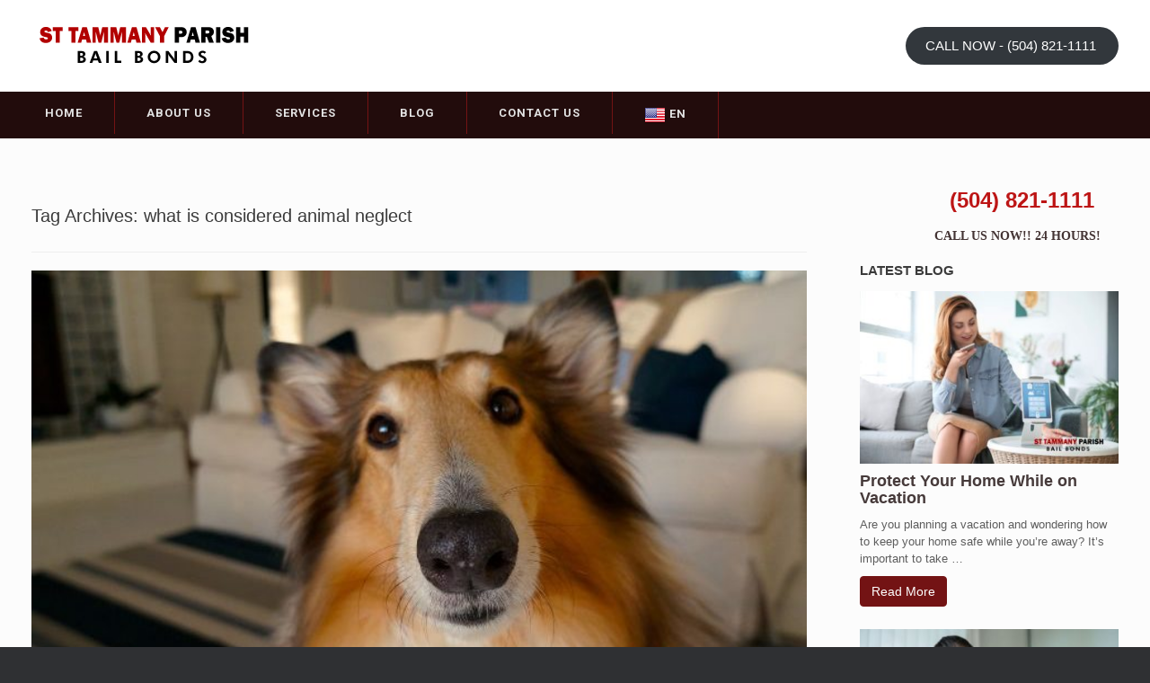

--- FILE ---
content_type: text/html; charset=UTF-8
request_url: https://sttammanyparishbailbonds.com/tag/what-is-considered-animal-neglect/
body_size: 10562
content:
<!DOCTYPE html>
<html dir="ltr" lang="en-US">
<head>
	<meta charset="UTF-8" />
	<meta http-equiv="X-UA-Compatible" content="IE=10" />
	
	<link rel="profile" href="http://gmpg.org/xfn/11" />
	<link rel="pingback" href="https://sttammanyparishbailbonds.com/xmlrpc.php" />
		<style>img:is([sizes="auto" i], [sizes^="auto," i]) { contain-intrinsic-size: 3000px 1500px }</style>
	
		<!-- All in One SEO 4.9.3 - aioseo.com -->
		<title>what is considered animal neglect | St Tammany Parish Bail Bonds</title>
	<meta name="robots" content="max-image-preview:large" />
	<link rel="canonical" href="https://sttammanyparishbailbonds.com/tag/what-is-considered-animal-neglect/" />
	<meta name="generator" content="All in One SEO (AIOSEO) 4.9.3" />
		<script type="application/ld+json" class="aioseo-schema">
			{"@context":"https:\/\/schema.org","@graph":[{"@type":"BreadcrumbList","@id":"https:\/\/sttammanyparishbailbonds.com\/tag\/what-is-considered-animal-neglect\/#breadcrumblist","itemListElement":[{"@type":"ListItem","@id":"https:\/\/sttammanyparishbailbonds.com#listItem","position":1,"name":"Home","item":"https:\/\/sttammanyparishbailbonds.com","nextItem":{"@type":"ListItem","@id":"https:\/\/sttammanyparishbailbonds.com\/tag\/what-is-considered-animal-neglect\/#listItem","name":"what is considered animal neglect"}},{"@type":"ListItem","@id":"https:\/\/sttammanyparishbailbonds.com\/tag\/what-is-considered-animal-neglect\/#listItem","position":2,"name":"what is considered animal neglect","previousItem":{"@type":"ListItem","@id":"https:\/\/sttammanyparishbailbonds.com#listItem","name":"Home"}}]},{"@type":"CollectionPage","@id":"https:\/\/sttammanyparishbailbonds.com\/tag\/what-is-considered-animal-neglect\/#collectionpage","url":"https:\/\/sttammanyparishbailbonds.com\/tag\/what-is-considered-animal-neglect\/","name":"what is considered animal neglect | St Tammany Parish Bail Bonds","inLanguage":"en-US","isPartOf":{"@id":"https:\/\/sttammanyparishbailbonds.com\/#website"},"breadcrumb":{"@id":"https:\/\/sttammanyparishbailbonds.com\/tag\/what-is-considered-animal-neglect\/#breadcrumblist"}},{"@type":"Organization","@id":"https:\/\/sttammanyparishbailbonds.com\/#organization","name":"St Tammany Parish Bail Bonds","description":"24 Hour Bail Services in St Tammany Parish","url":"https:\/\/sttammanyparishbailbonds.com\/","telephone":"+15048211111","logo":{"@type":"ImageObject","url":"https:\/\/sttammanyparishbailbonds.com\/wp-content\/uploads\/2022\/03\/st-tammany-parish-bailbonds-logo.png","@id":"https:\/\/sttammanyparishbailbonds.com\/tag\/what-is-considered-animal-neglect\/#organizationLogo","width":250,"height":75,"caption":"st-tammany-parish-bailbonds-logo"},"image":{"@id":"https:\/\/sttammanyparishbailbonds.com\/tag\/what-is-considered-animal-neglect\/#organizationLogo"}},{"@type":"WebSite","@id":"https:\/\/sttammanyparishbailbonds.com\/#website","url":"https:\/\/sttammanyparishbailbonds.com\/","name":"St Tammany Parish Bail Bonds","description":"24 Hour Bail Services in St Tammany Parish","inLanguage":"en-US","publisher":{"@id":"https:\/\/sttammanyparishbailbonds.com\/#organization"}}]}
		</script>
		<!-- All in One SEO -->

<link rel="alternate" type="application/rss+xml" title="St Tammany Parish Bail Bonds &raquo; Feed" href="https://sttammanyparishbailbonds.com/feed/" />
<link rel="alternate" type="application/rss+xml" title="St Tammany Parish Bail Bonds &raquo; Comments Feed" href="https://sttammanyparishbailbonds.com/comments/feed/" />
<link rel="alternate" type="application/rss+xml" title="St Tammany Parish Bail Bonds &raquo; what is considered animal neglect Tag Feed" href="https://sttammanyparishbailbonds.com/tag/what-is-considered-animal-neglect/feed/" />
<script type="text/javascript">
/* <![CDATA[ */
window._wpemojiSettings = {"baseUrl":"https:\/\/s.w.org\/images\/core\/emoji\/16.0.1\/72x72\/","ext":".png","svgUrl":"https:\/\/s.w.org\/images\/core\/emoji\/16.0.1\/svg\/","svgExt":".svg","source":{"concatemoji":"https:\/\/sttammanyparishbailbonds.com\/wp-includes\/js\/wp-emoji-release.min.js?ver=6.8.3"}};
/*! This file is auto-generated */
!function(s,n){var o,i,e;function c(e){try{var t={supportTests:e,timestamp:(new Date).valueOf()};sessionStorage.setItem(o,JSON.stringify(t))}catch(e){}}function p(e,t,n){e.clearRect(0,0,e.canvas.width,e.canvas.height),e.fillText(t,0,0);var t=new Uint32Array(e.getImageData(0,0,e.canvas.width,e.canvas.height).data),a=(e.clearRect(0,0,e.canvas.width,e.canvas.height),e.fillText(n,0,0),new Uint32Array(e.getImageData(0,0,e.canvas.width,e.canvas.height).data));return t.every(function(e,t){return e===a[t]})}function u(e,t){e.clearRect(0,0,e.canvas.width,e.canvas.height),e.fillText(t,0,0);for(var n=e.getImageData(16,16,1,1),a=0;a<n.data.length;a++)if(0!==n.data[a])return!1;return!0}function f(e,t,n,a){switch(t){case"flag":return n(e,"\ud83c\udff3\ufe0f\u200d\u26a7\ufe0f","\ud83c\udff3\ufe0f\u200b\u26a7\ufe0f")?!1:!n(e,"\ud83c\udde8\ud83c\uddf6","\ud83c\udde8\u200b\ud83c\uddf6")&&!n(e,"\ud83c\udff4\udb40\udc67\udb40\udc62\udb40\udc65\udb40\udc6e\udb40\udc67\udb40\udc7f","\ud83c\udff4\u200b\udb40\udc67\u200b\udb40\udc62\u200b\udb40\udc65\u200b\udb40\udc6e\u200b\udb40\udc67\u200b\udb40\udc7f");case"emoji":return!a(e,"\ud83e\udedf")}return!1}function g(e,t,n,a){var r="undefined"!=typeof WorkerGlobalScope&&self instanceof WorkerGlobalScope?new OffscreenCanvas(300,150):s.createElement("canvas"),o=r.getContext("2d",{willReadFrequently:!0}),i=(o.textBaseline="top",o.font="600 32px Arial",{});return e.forEach(function(e){i[e]=t(o,e,n,a)}),i}function t(e){var t=s.createElement("script");t.src=e,t.defer=!0,s.head.appendChild(t)}"undefined"!=typeof Promise&&(o="wpEmojiSettingsSupports",i=["flag","emoji"],n.supports={everything:!0,everythingExceptFlag:!0},e=new Promise(function(e){s.addEventListener("DOMContentLoaded",e,{once:!0})}),new Promise(function(t){var n=function(){try{var e=JSON.parse(sessionStorage.getItem(o));if("object"==typeof e&&"number"==typeof e.timestamp&&(new Date).valueOf()<e.timestamp+604800&&"object"==typeof e.supportTests)return e.supportTests}catch(e){}return null}();if(!n){if("undefined"!=typeof Worker&&"undefined"!=typeof OffscreenCanvas&&"undefined"!=typeof URL&&URL.createObjectURL&&"undefined"!=typeof Blob)try{var e="postMessage("+g.toString()+"("+[JSON.stringify(i),f.toString(),p.toString(),u.toString()].join(",")+"));",a=new Blob([e],{type:"text/javascript"}),r=new Worker(URL.createObjectURL(a),{name:"wpTestEmojiSupports"});return void(r.onmessage=function(e){c(n=e.data),r.terminate(),t(n)})}catch(e){}c(n=g(i,f,p,u))}t(n)}).then(function(e){for(var t in e)n.supports[t]=e[t],n.supports.everything=n.supports.everything&&n.supports[t],"flag"!==t&&(n.supports.everythingExceptFlag=n.supports.everythingExceptFlag&&n.supports[t]);n.supports.everythingExceptFlag=n.supports.everythingExceptFlag&&!n.supports.flag,n.DOMReady=!1,n.readyCallback=function(){n.DOMReady=!0}}).then(function(){return e}).then(function(){var e;n.supports.everything||(n.readyCallback(),(e=n.source||{}).concatemoji?t(e.concatemoji):e.wpemoji&&e.twemoji&&(t(e.twemoji),t(e.wpemoji)))}))}((window,document),window._wpemojiSettings);
/* ]]> */
</script>
<link rel='stylesheet' id='bootstrap-css' href='https://sttammanyparishbailbonds.com/wp-content/plugins/easy-bootstrap-shortcodes/styles/bootstrap.min.css?ver=6.8.3' type='text/css' media='all' />
<link rel='stylesheet' id='bootstrap-fa-icon-css' href='https://sttammanyparishbailbonds.com/wp-content/plugins/easy-bootstrap-shortcodes/styles/font-awesome.min.css?ver=6.8.3' type='text/css' media='all' />
<link rel='stylesheet' id='pt-cv-public-style-css' href='https://sttammanyparishbailbonds.com/wp-content/plugins/content-views-query-and-display-post-page/public/assets/css/cv.css?ver=4.3' type='text/css' media='all' />
<style id='wp-emoji-styles-inline-css' type='text/css'>

	img.wp-smiley, img.emoji {
		display: inline !important;
		border: none !important;
		box-shadow: none !important;
		height: 1em !important;
		width: 1em !important;
		margin: 0 0.07em !important;
		vertical-align: -0.1em !important;
		background: none !important;
		padding: 0 !important;
	}
</style>
<link rel='stylesheet' id='wp-block-library-css' href='https://sttammanyparishbailbonds.com/wp-includes/css/dist/block-library/style.min.css?ver=6.8.3' type='text/css' media='all' />
<style id='classic-theme-styles-inline-css' type='text/css'>
/*! This file is auto-generated */
.wp-block-button__link{color:#fff;background-color:#32373c;border-radius:9999px;box-shadow:none;text-decoration:none;padding:calc(.667em + 2px) calc(1.333em + 2px);font-size:1.125em}.wp-block-file__button{background:#32373c;color:#fff;text-decoration:none}
</style>
<link rel='stylesheet' id='aioseo/css/src/vue/standalone/blocks/table-of-contents/global.scss-css' href='https://sttammanyparishbailbonds.com/wp-content/plugins/all-in-one-seo-pack/dist/Lite/assets/css/table-of-contents/global.e90f6d47.css?ver=4.9.3' type='text/css' media='all' />
<style id='global-styles-inline-css' type='text/css'>
:root{--wp--preset--aspect-ratio--square: 1;--wp--preset--aspect-ratio--4-3: 4/3;--wp--preset--aspect-ratio--3-4: 3/4;--wp--preset--aspect-ratio--3-2: 3/2;--wp--preset--aspect-ratio--2-3: 2/3;--wp--preset--aspect-ratio--16-9: 16/9;--wp--preset--aspect-ratio--9-16: 9/16;--wp--preset--color--black: #000000;--wp--preset--color--cyan-bluish-gray: #abb8c3;--wp--preset--color--white: #ffffff;--wp--preset--color--pale-pink: #f78da7;--wp--preset--color--vivid-red: #cf2e2e;--wp--preset--color--luminous-vivid-orange: #ff6900;--wp--preset--color--luminous-vivid-amber: #fcb900;--wp--preset--color--light-green-cyan: #7bdcb5;--wp--preset--color--vivid-green-cyan: #00d084;--wp--preset--color--pale-cyan-blue: #8ed1fc;--wp--preset--color--vivid-cyan-blue: #0693e3;--wp--preset--color--vivid-purple: #9b51e0;--wp--preset--gradient--vivid-cyan-blue-to-vivid-purple: linear-gradient(135deg,rgba(6,147,227,1) 0%,rgb(155,81,224) 100%);--wp--preset--gradient--light-green-cyan-to-vivid-green-cyan: linear-gradient(135deg,rgb(122,220,180) 0%,rgb(0,208,130) 100%);--wp--preset--gradient--luminous-vivid-amber-to-luminous-vivid-orange: linear-gradient(135deg,rgba(252,185,0,1) 0%,rgba(255,105,0,1) 100%);--wp--preset--gradient--luminous-vivid-orange-to-vivid-red: linear-gradient(135deg,rgba(255,105,0,1) 0%,rgb(207,46,46) 100%);--wp--preset--gradient--very-light-gray-to-cyan-bluish-gray: linear-gradient(135deg,rgb(238,238,238) 0%,rgb(169,184,195) 100%);--wp--preset--gradient--cool-to-warm-spectrum: linear-gradient(135deg,rgb(74,234,220) 0%,rgb(151,120,209) 20%,rgb(207,42,186) 40%,rgb(238,44,130) 60%,rgb(251,105,98) 80%,rgb(254,248,76) 100%);--wp--preset--gradient--blush-light-purple: linear-gradient(135deg,rgb(255,206,236) 0%,rgb(152,150,240) 100%);--wp--preset--gradient--blush-bordeaux: linear-gradient(135deg,rgb(254,205,165) 0%,rgb(254,45,45) 50%,rgb(107,0,62) 100%);--wp--preset--gradient--luminous-dusk: linear-gradient(135deg,rgb(255,203,112) 0%,rgb(199,81,192) 50%,rgb(65,88,208) 100%);--wp--preset--gradient--pale-ocean: linear-gradient(135deg,rgb(255,245,203) 0%,rgb(182,227,212) 50%,rgb(51,167,181) 100%);--wp--preset--gradient--electric-grass: linear-gradient(135deg,rgb(202,248,128) 0%,rgb(113,206,126) 100%);--wp--preset--gradient--midnight: linear-gradient(135deg,rgb(2,3,129) 0%,rgb(40,116,252) 100%);--wp--preset--font-size--small: 13px;--wp--preset--font-size--medium: 20px;--wp--preset--font-size--large: 36px;--wp--preset--font-size--x-large: 42px;--wp--preset--spacing--20: 0.44rem;--wp--preset--spacing--30: 0.67rem;--wp--preset--spacing--40: 1rem;--wp--preset--spacing--50: 1.5rem;--wp--preset--spacing--60: 2.25rem;--wp--preset--spacing--70: 3.38rem;--wp--preset--spacing--80: 5.06rem;--wp--preset--shadow--natural: 6px 6px 9px rgba(0, 0, 0, 0.2);--wp--preset--shadow--deep: 12px 12px 50px rgba(0, 0, 0, 0.4);--wp--preset--shadow--sharp: 6px 6px 0px rgba(0, 0, 0, 0.2);--wp--preset--shadow--outlined: 6px 6px 0px -3px rgba(255, 255, 255, 1), 6px 6px rgba(0, 0, 0, 1);--wp--preset--shadow--crisp: 6px 6px 0px rgba(0, 0, 0, 1);}:where(.is-layout-flex){gap: 0.5em;}:where(.is-layout-grid){gap: 0.5em;}body .is-layout-flex{display: flex;}.is-layout-flex{flex-wrap: wrap;align-items: center;}.is-layout-flex > :is(*, div){margin: 0;}body .is-layout-grid{display: grid;}.is-layout-grid > :is(*, div){margin: 0;}:where(.wp-block-columns.is-layout-flex){gap: 2em;}:where(.wp-block-columns.is-layout-grid){gap: 2em;}:where(.wp-block-post-template.is-layout-flex){gap: 1.25em;}:where(.wp-block-post-template.is-layout-grid){gap: 1.25em;}.has-black-color{color: var(--wp--preset--color--black) !important;}.has-cyan-bluish-gray-color{color: var(--wp--preset--color--cyan-bluish-gray) !important;}.has-white-color{color: var(--wp--preset--color--white) !important;}.has-pale-pink-color{color: var(--wp--preset--color--pale-pink) !important;}.has-vivid-red-color{color: var(--wp--preset--color--vivid-red) !important;}.has-luminous-vivid-orange-color{color: var(--wp--preset--color--luminous-vivid-orange) !important;}.has-luminous-vivid-amber-color{color: var(--wp--preset--color--luminous-vivid-amber) !important;}.has-light-green-cyan-color{color: var(--wp--preset--color--light-green-cyan) !important;}.has-vivid-green-cyan-color{color: var(--wp--preset--color--vivid-green-cyan) !important;}.has-pale-cyan-blue-color{color: var(--wp--preset--color--pale-cyan-blue) !important;}.has-vivid-cyan-blue-color{color: var(--wp--preset--color--vivid-cyan-blue) !important;}.has-vivid-purple-color{color: var(--wp--preset--color--vivid-purple) !important;}.has-black-background-color{background-color: var(--wp--preset--color--black) !important;}.has-cyan-bluish-gray-background-color{background-color: var(--wp--preset--color--cyan-bluish-gray) !important;}.has-white-background-color{background-color: var(--wp--preset--color--white) !important;}.has-pale-pink-background-color{background-color: var(--wp--preset--color--pale-pink) !important;}.has-vivid-red-background-color{background-color: var(--wp--preset--color--vivid-red) !important;}.has-luminous-vivid-orange-background-color{background-color: var(--wp--preset--color--luminous-vivid-orange) !important;}.has-luminous-vivid-amber-background-color{background-color: var(--wp--preset--color--luminous-vivid-amber) !important;}.has-light-green-cyan-background-color{background-color: var(--wp--preset--color--light-green-cyan) !important;}.has-vivid-green-cyan-background-color{background-color: var(--wp--preset--color--vivid-green-cyan) !important;}.has-pale-cyan-blue-background-color{background-color: var(--wp--preset--color--pale-cyan-blue) !important;}.has-vivid-cyan-blue-background-color{background-color: var(--wp--preset--color--vivid-cyan-blue) !important;}.has-vivid-purple-background-color{background-color: var(--wp--preset--color--vivid-purple) !important;}.has-black-border-color{border-color: var(--wp--preset--color--black) !important;}.has-cyan-bluish-gray-border-color{border-color: var(--wp--preset--color--cyan-bluish-gray) !important;}.has-white-border-color{border-color: var(--wp--preset--color--white) !important;}.has-pale-pink-border-color{border-color: var(--wp--preset--color--pale-pink) !important;}.has-vivid-red-border-color{border-color: var(--wp--preset--color--vivid-red) !important;}.has-luminous-vivid-orange-border-color{border-color: var(--wp--preset--color--luminous-vivid-orange) !important;}.has-luminous-vivid-amber-border-color{border-color: var(--wp--preset--color--luminous-vivid-amber) !important;}.has-light-green-cyan-border-color{border-color: var(--wp--preset--color--light-green-cyan) !important;}.has-vivid-green-cyan-border-color{border-color: var(--wp--preset--color--vivid-green-cyan) !important;}.has-pale-cyan-blue-border-color{border-color: var(--wp--preset--color--pale-cyan-blue) !important;}.has-vivid-cyan-blue-border-color{border-color: var(--wp--preset--color--vivid-cyan-blue) !important;}.has-vivid-purple-border-color{border-color: var(--wp--preset--color--vivid-purple) !important;}.has-vivid-cyan-blue-to-vivid-purple-gradient-background{background: var(--wp--preset--gradient--vivid-cyan-blue-to-vivid-purple) !important;}.has-light-green-cyan-to-vivid-green-cyan-gradient-background{background: var(--wp--preset--gradient--light-green-cyan-to-vivid-green-cyan) !important;}.has-luminous-vivid-amber-to-luminous-vivid-orange-gradient-background{background: var(--wp--preset--gradient--luminous-vivid-amber-to-luminous-vivid-orange) !important;}.has-luminous-vivid-orange-to-vivid-red-gradient-background{background: var(--wp--preset--gradient--luminous-vivid-orange-to-vivid-red) !important;}.has-very-light-gray-to-cyan-bluish-gray-gradient-background{background: var(--wp--preset--gradient--very-light-gray-to-cyan-bluish-gray) !important;}.has-cool-to-warm-spectrum-gradient-background{background: var(--wp--preset--gradient--cool-to-warm-spectrum) !important;}.has-blush-light-purple-gradient-background{background: var(--wp--preset--gradient--blush-light-purple) !important;}.has-blush-bordeaux-gradient-background{background: var(--wp--preset--gradient--blush-bordeaux) !important;}.has-luminous-dusk-gradient-background{background: var(--wp--preset--gradient--luminous-dusk) !important;}.has-pale-ocean-gradient-background{background: var(--wp--preset--gradient--pale-ocean) !important;}.has-electric-grass-gradient-background{background: var(--wp--preset--gradient--electric-grass) !important;}.has-midnight-gradient-background{background: var(--wp--preset--gradient--midnight) !important;}.has-small-font-size{font-size: var(--wp--preset--font-size--small) !important;}.has-medium-font-size{font-size: var(--wp--preset--font-size--medium) !important;}.has-large-font-size{font-size: var(--wp--preset--font-size--large) !important;}.has-x-large-font-size{font-size: var(--wp--preset--font-size--x-large) !important;}
:where(.wp-block-post-template.is-layout-flex){gap: 1.25em;}:where(.wp-block-post-template.is-layout-grid){gap: 1.25em;}
:where(.wp-block-columns.is-layout-flex){gap: 2em;}:where(.wp-block-columns.is-layout-grid){gap: 2em;}
:root :where(.wp-block-pullquote){font-size: 1.5em;line-height: 1.6;}
</style>
<link rel='stylesheet' id='vantage-style-css' href='https://sttammanyparishbailbonds.com/wp-content/themes/ontario-bailbonds/style.css?ver=2.2.3' type='text/css' media='all' />
<link rel='stylesheet' id='vantage-fontawesome-css' href='https://sttammanyparishbailbonds.com/wp-content/themes/ontario-bailbonds/fontawesome/css/font-awesome.css?ver=3.2.1' type='text/css' media='all' />
<link rel='stylesheet' id='siteorigin-mobilenav-css' href='https://sttammanyparishbailbonds.com/wp-content/themes/ontario-bailbonds/premium/extras/mobilenav/css/mobilenav.css?ver=2.2.3' type='text/css' media='all' />
<link rel='stylesheet' id='vantage-premium-css' href='https://sttammanyparishbailbonds.com/wp-content/themes/ontario-bailbonds/premium/style.css?ver=2.2.3' type='text/css' media='all' />
<link rel='stylesheet' id='ebs_dynamic_css-css' href='https://sttammanyparishbailbonds.com/wp-content/plugins/easy-bootstrap-shortcodes/styles/ebs_dynamic_css.php?ver=6.8.3' type='text/css' media='all' />
<script type="text/javascript" src="https://sttammanyparishbailbonds.com/wp-includes/js/jquery/jquery.min.js?ver=3.7.1" id="jquery-core-js"></script>
<script type="text/javascript" src="https://sttammanyparishbailbonds.com/wp-includes/js/jquery/jquery-migrate.min.js?ver=3.4.1" id="jquery-migrate-js"></script>
<script type="text/javascript" src="https://sttammanyparishbailbonds.com/wp-content/plugins/easy-bootstrap-shortcodes/js/bootstrap.min.js?ver=6.8.3" id="bootstrap-js"></script>
<script type="text/javascript" src="https://sttammanyparishbailbonds.com/wp-includes/js/tinymce/tinymce.min.js?ver=49110-20250317" id="wp-tinymce-root-js"></script>
<script type="text/javascript" src="https://sttammanyparishbailbonds.com/wp-includes/js/tinymce/plugins/compat3x/plugin.min.js?ver=49110-20250317" id="wp-tinymce-js"></script>
<script type="text/javascript" src="https://sttammanyparishbailbonds.com/wp-content/themes/ontario-bailbonds/js/jquery.flexslider.min.js?ver=2.1" id="flexslider-js"></script>
<script type="text/javascript" src="https://sttammanyparishbailbonds.com/wp-content/themes/ontario-bailbonds/js/jquery.fitvids.min.js?ver=1.0" id="fitvids-js"></script>
<script type="text/javascript" src="https://sttammanyparishbailbonds.com/wp-content/themes/ontario-bailbonds/js/jquery.theme-main.min.js?ver=2.2.3" id="vantage-main-js"></script>
<script type="text/javascript" id="siteorigin-mobilenav-js-extra">
/* <![CDATA[ */
var mobileNav = {"search":{"url":"https:\/\/sttammanyparishbailbonds.com","placeholder":"Search"},"text":{"navigate":"Menu","back":"Back","close":"Close"},"nextIconUrl":"https:\/\/sttammanyparishbailbonds.com\/wp-content\/themes\/ontario-bailbonds\/premium\/extras\/mobilenav\/images\/next.png"};
/* ]]> */
</script>
<script type="text/javascript" src="https://sttammanyparishbailbonds.com/wp-content/themes/ontario-bailbonds/premium/extras/mobilenav/js/mobilenav.min.js?ver=2.2.3" id="siteorigin-mobilenav-js"></script>
<link rel="https://api.w.org/" href="https://sttammanyparishbailbonds.com/wp-json/" /><link rel="alternate" title="JSON" type="application/json" href="https://sttammanyparishbailbonds.com/wp-json/wp/v2/tags/10629" /><link rel="EditURI" type="application/rsd+xml" title="RSD" href="https://sttammanyparishbailbonds.com/xmlrpc.php?rsd" />
<meta name="generator" content="WordPress 6.8.3" />
	<!--[if lt IE 9]>
		<script src="https://sttammanyparishbailbonds.com/wp-content/themes/ontario-bailbonds/js/html5.js" type="text/javascript"></script>
	<![endif]-->
	<!--[if (gte IE 6)&(lte IE 8)]>
		<script type="text/javascript" src="https://sttammanyparishbailbonds.com/wp-content/themes/ontario-bailbonds/js/selectivizr.js"></script>
	<![endif]-->
	<meta name="viewport" content="width=device-width, initial-scale=1" />	<style type="text/css">
		.so-mobilenav-mobile + * { display: none; }
		@media screen and (max-width: 480px) { .so-mobilenav-mobile + * { display: block; } .so-mobilenav-standard + * { display: none; } }
	</style>
		<style type="text/css" media="screen">
		#footer-widgets .widget { width: 100%; }
		@media screen and (max-width: 640px) {
			#footer-widgets .widget { width: auto; float: none; }
		}
	</style>
	<style type="text/css" id="customizer-css">.entry-content img { -webkit-border-radius: 0 !important; -moz-border-radius: 0 !important; border-radius: 0 !important; -webkit-box-shadow: none !important; -moz-box-shadow: none !important; box-shadow: none !important } </style>
<meta name="google-site-verification" content="rOVY10Ci1WU992Cdtn4xSrbfxNTJeswMqV6Ha1RQcU8" />

<script>
  (function(i,s,o,g,r,a,m){i['GoogleAnalyticsObject']=r;i[r]=i[r]||function(){
  (i[r].q=i[r].q||[]).push(arguments)},i[r].l=1*new Date();a=s.createElement(o),
  m=s.getElementsByTagName(o)[0];a.async=1;a.src=g;m.parentNode.insertBefore(a,m)
  })(window,document,'script','//www.google-analytics.com/analytics.js','ga');

  ga('create', 'UA-60128746-1', 'auto');
  ga('send', 'pageview');

</script>
</head>

<body class="archive tag tag-what-is-considered-animal-neglect tag-10629 wp-theme-ontario-bailbonds metaslider-plugin group-blog responsive layout-full no-js mobilenav">


<div id="page-wrapper">

	
	<header id="masthead" class="site-header" role="banner">

	<div class="hgroup full-container">
		<a href="https://sttammanyparishbailbonds.com/" title="St Tammany Parish Bail Bonds" rel="home" class="logo"><img src="https://sttammanyparishbailbonds.com/wp-content/uploads/2022/03/st-tammany-parish-bailbonds-logo.png"  width="250"  height="75"  alt="St Tammany Parish Bail Bonds Logo"  data-retina-image="https://sttammanyparishbailbonds.com/wp-content/uploads/2022/03/st-tammany-parish-bailbonds-logo.png"  /></a>

		
			<div id="header-sidebar">
				<aside id="block-2" class="widget widget_block">
<div class="wp-block-buttons is-layout-flex wp-block-buttons-is-layout-flex">
<div class="wp-block-button"><a class="wp-block-button__link" rel="tel: 504-821-1111 ">CALL NOW - (504) 821-1111 </a></div>
</div>
</aside>			</div>

		
	</div><!-- .hgroup.full-container -->

	<nav role="navigation" class="site-navigation main-navigation primary use-sticky-menu">
	<div class="full-container">
		
		<div id="so-mobilenav-standard-1" data-id="1" class="so-mobilenav-standard"></div><div class="menu-main-navigation-container"><ul id="menu-main-navigation" class="menu"><li id="menu-item-84" class="menu-item menu-item-type-custom menu-item-object-custom menu-item-home menu-item-84"><a href="https://sttammanyparishbailbonds.com/"><span class="icon"></span>Home</a></li>
<li id="menu-item-114" class="menu-item menu-item-type-post_type menu-item-object-page menu-item-114"><a href="https://sttammanyparishbailbonds.com/about-st-tammany-parish-bail-bonds/">About Us</a></li>
<li id="menu-item-113" class="menu-item menu-item-type-post_type menu-item-object-page menu-item-113"><a href="https://sttammanyparishbailbonds.com/st-tammany-parish-bail-bonds-services/">Services</a></li>
<li id="menu-item-19405" class="menu-item menu-item-type-post_type menu-item-object-page menu-item-19405"><a href="https://sttammanyparishbailbonds.com/blog-articles/">Blog</a></li>
<li id="menu-item-109" class="menu-item menu-item-type-post_type menu-item-object-page menu-item-109"><a href="https://sttammanyparishbailbonds.com/contact-us/">Contact Us</a></li>
<li class="menu-item menu-item-gtranslate menu-item-has-children notranslate"><a href="#" data-gt-lang="en" class="gt-current-wrapper notranslate"><img src="https://sttammanyparishbailbonds.com/wp-content/plugins/gtranslate/flags/24/en-us.png" width="24" height="24" alt="en" loading="lazy"> <span>EN</span></a><ul class="dropdown-menu sub-menu"><li class="menu-item menu-item-gtranslate-child"><a href="#" data-gt-lang="en" class="gt-current-lang notranslate"><img src="https://sttammanyparishbailbonds.com/wp-content/plugins/gtranslate/flags/24/en-us.png" width="24" height="24" alt="en" loading="lazy"> <span>EN</span></a></li><li class="menu-item menu-item-gtranslate-child"><a href="#" data-gt-lang="es" class="notranslate"><img src="https://sttammanyparishbailbonds.com/wp-content/plugins/gtranslate/flags/24/es-mx.png" width="24" height="24" alt="es" loading="lazy"> <span>ES</span></a></li></ul></li></ul></div><div id="so-mobilenav-mobile-1" data-id="1" class="so-mobilenav-mobile"></div><div class="menu-mobilenav-container"><ul id="mobile-nav-item-wrap-1" class="menu"><li><a href="#" class="mobilenav-main-link" data-id="1"><span class="mobile-nav-icon"></span>Menu</a></li></ul></div>	</div>
</nav><!-- .site-navigation .main-navigation -->
</header><!-- #masthead .site-header -->
	
	
	
	<div id="main" class="site-main">
		<div class="full-container">
			
<section id="primary" class="content-area">
	<div id="content" class="site-content" role="main">

		<header class="page-header">
			<h1 id="page-title">Tag Archives: <span>what is considered animal neglect</span></h1>
					</header><!-- .page-header -->

		
		
		
<article id="post-20123" class="post-20123 post type-post status-publish format-standard has-post-thumbnail hentry category-bail-bond-blog category-mandeville-bail-bonds category-slidell-bail-bonds category-st-tammany-parish-bail-bonds category-covington-bail-bonds category-covington-bail-bonds-2 category-sttammanyparish-bail-bonds-blog tag-0-down-bail-bonds-st-tammany-parish-county tag-24-hour-bail-bonds-in-mandeville tag-24-7-bail-bonds-services-in-st-tammany-parish-county tag-affordable-bail-bonds-in-st-tammany-parish-county tag-bail-bondsman-st-tammany-parish-county tag-best-bail-bonds-st-tammany-parish-county tag-cheap-bail-bonds-in-mandeville tag-cheap-bail-bonds-in-st-tammany-parish-county tag-domestic-violence-bail-bonds tag-fast-bail-bonds-in-st-tammany-parish-county tag-free-bail-bond-consultation-in-st-tammany-parish-county tag-free-consultation-in-mandeville tag-mandeville-bail-bond-company tag-mandeville-bail-bonds tag-mandeville-cheapest-bail-bonds tag-mandeville-easy-payment-bail-bonds tag-mandeville-fastest-bail-bonds tag-nearest-bail-agents-around-me tag-no-collateral-bail-bonds-in-st-tammany-parish-county tag-no-down-payment-bail-bonds-in-mandeville tag-no-money-down-bail-bonds-st-tammany-parish-county tag-reliable-bail-bond-company tag-st-tammany-parish-county-bail-agents tag-st-tammany-parish-county-bail-bonds tag-st-tammany-parish-county-bail-bondsman tag-st-tammany-parish-county-inmates-locator tag-what-are-animal-neglect-laws tag-what-are-animal-safety-tips tag-what-are-the-penalties-for-animal-neglect tag-what-is-considered-animal-neglect tag-zero-down-bail-bonds-in-mandeville tag-zero-down-bail-bonds-in-st-tammany-parish-county post-with-thumbnail post-with-thumbnail-large">



	<div class="entry-main">

		
		<header class="entry-header">
							<div class="entry-thumbnail">
					<a href="https://sttammanyparishbailbonds.com/understanding-the-laws-regarding-leaving-your-dog-home-alone/"><img width="700" height="380" src="https://sttammanyparishbailbonds.com/wp-content/uploads/2024/06/mandeville-bail-bonds-1-700x380.jpg" class="attachment-post-thumbnail size-post-thumbnail wp-post-image" alt="mandeville-bail-bonds" decoding="async" fetchpriority="high" /></a>
				</div>
			
			<h1 class="entry-title"><a href="https://sttammanyparishbailbonds.com/understanding-the-laws-regarding-leaving-your-dog-home-alone/" title="Permalink to Understanding the Laws Regarding Leaving Your Dog Home Alone" rel="bookmark">Understanding the Laws Regarding Leaving Your Dog Home Alone</a></h1>
         

							<div class="entry-meta">
					 				</div><!-- .entry-meta -->
			
		</header><!-- .entry-header -->

					<div class="entry-content">
            
            
				<p>As a dog owner, it&#8217;s essential to understand the legal implications of leaving your furry friend home alone while you&#8217;re away. Laws vary from state to state, but there are general guidelines that should be followed to ensure the well-being of your pet. Age and Length of Time Most states have laws that prohibit leaving [&hellip;]</p>
							</div><!-- .entry-content -->
		
		
	</div>

</article><!-- #post-20123 -->

	
	

	</div><!-- #content .site-content -->
</section><!-- #primary .content-area -->


<div id="secondary" class="widget-area" role="complementary">
		<aside id="text-2" class="widget widget_text">			<div class="textwidget"><div class="phone"><h5><a href="tel: 504-821-1111">(504) 821-1111</a></h5><p>CALL US NOW!! 24 HOURS!</p></div></div>
		</aside><aside id="text-3" class="widget widget_text"><h3 class="widget-title">LATEST BLOG</h3>			<div class="textwidget"><div class="pt-cv-wrapper">
<div class="pt-cv-view pt-cv-grid pt-cv-colsys" id="pt-cv-view-09bedad982">
<div data-id="pt-cv-page-1" class="pt-cv-page" data-cvc="1">
<div class="col-md-12 col-sm-12 col-xs-12 pt-cv-content-item pt-cv-2-col" >
<div class='pt-cv-ifield'><a href="https://sttammanyparishbailbonds.com/protect-your-home-while-on-vacation/" class="_self pt-cv-href-thumbnail pt-cv-thumb-left" target="_self" ><img width="300" height="200" src="https://sttammanyparishbailbonds.com/wp-content/uploads/2024/07/mandeville-bail-bonds-7-300x200.jpg" class="pt-cv-thumbnail pull-left" alt="mandeville-bail-bonds" decoding="async" loading="lazy" srcset="https://sttammanyparishbailbonds.com/wp-content/uploads/2024/07/mandeville-bail-bonds-7-300x200.jpg 300w, https://sttammanyparishbailbonds.com/wp-content/uploads/2024/07/mandeville-bail-bonds-7-272x182.jpg 272w, https://sttammanyparishbailbonds.com/wp-content/uploads/2024/07/mandeville-bail-bonds-7.jpg 700w" sizes="auto, (max-width: 300px) 100vw, 300px" /></a></p>
<h4 class="pt-cv-title"><a href="https://sttammanyparishbailbonds.com/protect-your-home-while-on-vacation/" class="_self" target="_self" >Protect Your Home While on Vacation</a></h4>
<div class="pt-cv-content">Are you planning a vacation and wondering how to keep your home safe while you&#8217;re away? It&#8217;s important to take &#8230;</p>
<div class="pt-cv-rmwrap"><a href="https://sttammanyparishbailbonds.com/protect-your-home-while-on-vacation/" class="_self pt-cv-readmore btn btn-success" target="_self">Read More</a></div>
</div>
</div>
</div>
<div class="col-md-12 col-sm-12 col-xs-12 pt-cv-content-item pt-cv-2-col" >
<div class='pt-cv-ifield'><a href="https://sttammanyparishbailbonds.com/when-friendly-fraud-becomes-criminal-chargeback-fraud/" class="_self pt-cv-href-thumbnail pt-cv-thumb-left" target="_self" ><img width="300" height="200" src="https://sttammanyparishbailbonds.com/wp-content/uploads/2024/07/slidell-bail-bonds-6-300x200.jpg" class="pt-cv-thumbnail pull-left" alt="slidell-bail-bonds" decoding="async" loading="lazy" srcset="https://sttammanyparishbailbonds.com/wp-content/uploads/2024/07/slidell-bail-bonds-6-300x200.jpg 300w, https://sttammanyparishbailbonds.com/wp-content/uploads/2024/07/slidell-bail-bonds-6-272x182.jpg 272w, https://sttammanyparishbailbonds.com/wp-content/uploads/2024/07/slidell-bail-bonds-6.jpg 700w" sizes="auto, (max-width: 300px) 100vw, 300px" /></a></p>
<h4 class="pt-cv-title"><a href="https://sttammanyparishbailbonds.com/when-friendly-fraud-becomes-criminal-chargeback-fraud/" class="_self" target="_self" >When Friendly Fraud Becomes Criminal Chargeback Fraud</a></h4>
<div class="pt-cv-content">In recent news, a case has emerged that highlights the serious consequences of fraudulent credit card chargebacks. Individuals who engage &#8230;</p>
<div class="pt-cv-rmwrap"><a href="https://sttammanyparishbailbonds.com/when-friendly-fraud-becomes-criminal-chargeback-fraud/" class="_self pt-cv-readmore btn btn-success" target="_self">Read More</a></div>
</div>
</div>
</div>
<div class="col-md-12 col-sm-12 col-xs-12 pt-cv-content-item pt-cv-2-col" >
<div class='pt-cv-ifield'><a href="https://sttammanyparishbailbonds.com/causes-of-homelessness-in-america/" class="_self pt-cv-href-thumbnail pt-cv-thumb-left" target="_self" ><img width="300" height="200" src="https://sttammanyparishbailbonds.com/wp-content/uploads/2024/07/mandeville-bail-bonds-5-300x200.jpg" class="pt-cv-thumbnail pull-left" alt="mandeville-bail-bonds" decoding="async" loading="lazy" srcset="https://sttammanyparishbailbonds.com/wp-content/uploads/2024/07/mandeville-bail-bonds-5-300x200.jpg 300w, https://sttammanyparishbailbonds.com/wp-content/uploads/2024/07/mandeville-bail-bonds-5-272x182.jpg 272w, https://sttammanyparishbailbonds.com/wp-content/uploads/2024/07/mandeville-bail-bonds-5.jpg 700w" sizes="auto, (max-width: 300px) 100vw, 300px" /></a></p>
<h4 class="pt-cv-title"><a href="https://sttammanyparishbailbonds.com/causes-of-homelessness-in-america/" class="_self" target="_self" >Causes of Homelessness in America</a></h4>
<div class="pt-cv-content">Homelessness is a multifaceted issue with a myriad of contributing factors. In America, the causes of homelessness can be broadly &#8230;</p>
<div class="pt-cv-rmwrap"><a href="https://sttammanyparishbailbonds.com/causes-of-homelessness-in-america/" class="_self pt-cv-readmore btn btn-success" target="_self">Read More</a></div>
</div>
</div>
</div>
<div class="col-md-12 col-sm-12 col-xs-12 pt-cv-content-item pt-cv-2-col" >
<div class='pt-cv-ifield'><a href="https://sttammanyparishbailbonds.com/reporting-child-abuse-and-other-child-safety-concerns/" class="_self pt-cv-href-thumbnail pt-cv-thumb-left" target="_self" ><img width="300" height="200" src="https://sttammanyparishbailbonds.com/wp-content/uploads/2024/07/covington-bail-bonds-3-300x200.jpg" class="pt-cv-thumbnail pull-left" alt="covington-bail-bonds" decoding="async" loading="lazy" srcset="https://sttammanyparishbailbonds.com/wp-content/uploads/2024/07/covington-bail-bonds-3-300x200.jpg 300w, https://sttammanyparishbailbonds.com/wp-content/uploads/2024/07/covington-bail-bonds-3-272x182.jpg 272w, https://sttammanyparishbailbonds.com/wp-content/uploads/2024/07/covington-bail-bonds-3.jpg 700w" sizes="auto, (max-width: 300px) 100vw, 300px" /></a></p>
<h4 class="pt-cv-title"><a href="https://sttammanyparishbailbonds.com/reporting-child-abuse-and-other-child-safety-concerns/" class="_self" target="_self" >Reporting Child Abuse and Other Child Safety Concerns</a></h4>
<div class="pt-cv-content">Protecting children from harm is a paramount societal responsibility. Reporting child abuse and other safety concerns ensures that children receive &#8230;</p>
<div class="pt-cv-rmwrap"><a href="https://sttammanyparishbailbonds.com/reporting-child-abuse-and-other-child-safety-concerns/" class="_self pt-cv-readmore btn btn-success" target="_self">Read More</a></div>
</div>
</div>
</div>
<div class="col-md-12 col-sm-12 col-xs-12 pt-cv-content-item pt-cv-2-col" >
<div class='pt-cv-ifield'><a href="https://sttammanyparishbailbonds.com/what-is-catfishing-and-how-do-you-spot-a-catfisher/" class="_self pt-cv-href-thumbnail pt-cv-thumb-left" target="_self" ><img width="300" height="200" src="https://sttammanyparishbailbonds.com/wp-content/uploads/2024/07/slidell-bail-bonds-4-300x200.jpg" class="pt-cv-thumbnail pull-left" alt="slidell-bail-bonds" decoding="async" loading="lazy" srcset="https://sttammanyparishbailbonds.com/wp-content/uploads/2024/07/slidell-bail-bonds-4-300x200.jpg 300w, https://sttammanyparishbailbonds.com/wp-content/uploads/2024/07/slidell-bail-bonds-4-272x182.jpg 272w, https://sttammanyparishbailbonds.com/wp-content/uploads/2024/07/slidell-bail-bonds-4.jpg 700w" sizes="auto, (max-width: 300px) 100vw, 300px" /></a></p>
<h4 class="pt-cv-title"><a href="https://sttammanyparishbailbonds.com/what-is-catfishing-and-how-do-you-spot-a-catfisher/" class="_self" target="_self" >What Is Catfishing and How Do You Spot a Catfisher?</a></h4>
<div class="pt-cv-content">Catfishing is a form of online deception in which a person creates a fake identity and uses it to trick &#8230;</p>
<div class="pt-cv-rmwrap"><a href="https://sttammanyparishbailbonds.com/what-is-catfishing-and-how-do-you-spot-a-catfisher/" class="_self pt-cv-readmore btn btn-success" target="_self">Read More</a></div>
</div>
</div>
</div>
</div>
</div>
</div>
</div>
		</aside>	</div><!-- #secondary .widget-area -->
					</div><!-- .full-container -->
	</div><!-- #main .site-main -->

	
	
	<footer id="colophon" class="site-footer" role="contentinfo">

	<div id="footer-widgets" class="full-container">
			</div><!-- #footer-widgets -->

			<div id="site-info">
			© 2025 St Tammany Parish Bail Bonds. All Rights Reserved. Call Us at (504) 821-1111		</div><!-- #site-info -->
	
	
</footer><!-- #colophon .site-footer -->
	
</div><!-- #page-wrapper -->


<script type="speculationrules">
{"prefetch":[{"source":"document","where":{"and":[{"href_matches":"\/*"},{"not":{"href_matches":["\/wp-*.php","\/wp-admin\/*","\/wp-content\/uploads\/*","\/wp-content\/*","\/wp-content\/plugins\/*","\/wp-content\/themes\/ontario-bailbonds\/*","\/*\\?(.+)"]}},{"not":{"selector_matches":"a[rel~=\"nofollow\"]"}},{"not":{"selector_matches":".no-prefetch, .no-prefetch a"}}]},"eagerness":"conservative"}]}
</script>
<a href="#" id="scroll-to-top" title="Back To Top"><span class="vantage-icon-arrow-up"></span></a><script type="text/javascript" id="pt-cv-content-views-script-js-extra">
/* <![CDATA[ */
var PT_CV_PUBLIC = {"_prefix":"pt-cv-","page_to_show":"5","_nonce":"294616dfad","is_admin":"","is_mobile":"","ajaxurl":"https:\/\/sttammanyparishbailbonds.com\/wp-admin\/admin-ajax.php","lang":"","loading_image_src":"data:image\/gif;base64,R0lGODlhDwAPALMPAMrKygwMDJOTkz09PZWVla+vr3p6euTk5M7OzuXl5TMzMwAAAJmZmWZmZszMzP\/\/\/yH\/[base64]\/wyVlamTi3nSdgwFNdhEJgTJoNyoB9ISYoQmdjiZPcj7EYCAeCF1gEDo4Dz2eIAAAh+QQFCgAPACwCAAAADQANAAAEM\/DJBxiYeLKdX3IJZT1FU0iIg2RNKx3OkZVnZ98ToRD4MyiDnkAh6BkNC0MvsAj0kMpHBAAh+QQFCgAPACwGAAAACQAPAAAEMDC59KpFDll73HkAA2wVY5KgiK5b0RRoI6MuzG6EQqCDMlSGheEhUAgqgUUAFRySIgAh+QQFCgAPACwCAAIADQANAAAEM\/DJKZNLND\/[base64]"};
var PT_CV_PAGINATION = {"first":"\u00ab","prev":"\u2039","next":"\u203a","last":"\u00bb","goto_first":"Go to first page","goto_prev":"Go to previous page","goto_next":"Go to next page","goto_last":"Go to last page","current_page":"Current page is","goto_page":"Go to page"};
/* ]]> */
</script>
<script type="text/javascript" src="https://sttammanyparishbailbonds.com/wp-content/plugins/content-views-query-and-display-post-page/public/assets/js/cv.js?ver=4.3" id="pt-cv-content-views-script-js"></script>
<script type="text/javascript" id="gt_widget_script_77481203-js-before">
/* <![CDATA[ */
window.gtranslateSettings = /* document.write */ window.gtranslateSettings || {};window.gtranslateSettings['77481203'] = {"default_language":"en","languages":["en","es"],"url_structure":"none","flag_style":"3d","flag_size":24,"alt_flags":{"en":"usa","es":"mexico"},"flags_location":"\/wp-content\/plugins\/gtranslate\/flags\/"};
/* ]]> */
</script><script src="https://sttammanyparishbailbonds.com/wp-content/plugins/gtranslate/js/base.js?ver=6.8.3" data-no-optimize="1" data-no-minify="1" data-gt-orig-url="/tag/what-is-considered-animal-neglect/" data-gt-orig-domain="sttammanyparishbailbonds.com" data-gt-widget-id="77481203" defer></script>


</body>
</html>

--- FILE ---
content_type: text/plain
request_url: https://www.google-analytics.com/j/collect?v=1&_v=j102&a=1998608136&t=pageview&_s=1&dl=https%3A%2F%2Fsttammanyparishbailbonds.com%2Ftag%2Fwhat-is-considered-animal-neglect%2F&ul=en-us%40posix&dt=what%20is%20considered%20animal%20neglect%20%7C%20St%20Tammany%20Parish%20Bail%20Bonds&sr=1280x720&vp=1280x720&_u=IEBAAEABAAAAACAAI~&jid=766884315&gjid=1011520205&cid=1319671322.1769963433&tid=UA-60128746-1&_gid=1025981262.1769963433&_r=1&_slc=1&z=1307877370
body_size: -454
content:
2,cG-MJNFPTJX0D